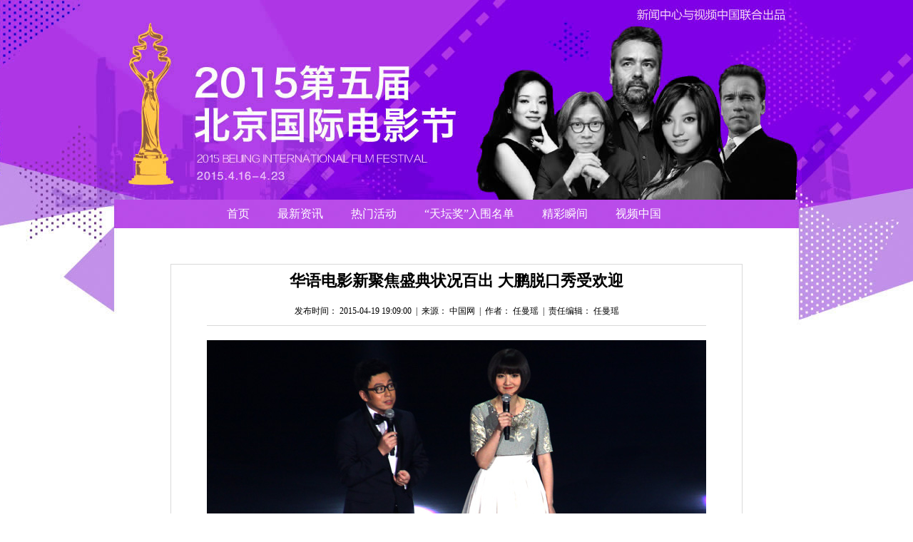

--- FILE ---
content_type: text/html; charset=UTF-8
request_url: http://www.china.com.cn/v/zhuanti/2015-04/19/content_35361578.htm
body_size: 9216
content:
<!DOCTYPE html PUBLIC "-//W3C//DTD XHTML 1.0 Transitional//EN" "http://www.w3.org/TR/xhtml1/DTD/xhtml1-transitional.dtd">
<html xmlns="http://www.w3.org/1999/xhtml">
<head>
<meta http-equiv="Content-Type" content="text/html; charset=UTF-8"/>
<title> 华语电影新聚焦盛典状况百出 大鹏脱口秀受欢迎
_中国网</title>
<meta name="description" content="此次跨界盛典不仅仅在理念上追求跨界，而且在现场也在不断追求创新。颁奖仪式原本采用了一个通过无线遥控的机器人，为获奖嘉宾授奖，结果直播现场机器人却不听使。"></meta>
<meta name="keywords" content=" 大鹏 机器人 失灵 张一白 杨幂 鹿晗" />

<META name="filetype" content="0"></META>
<META name="publishedtype" content="1"></META>
<META name="pagetype" content="1"></META>
<META name="catalogs" content=" 7223182"></META>
<META name="contentid" content=" 35361578"></META>
<META name="publishdate" content=" 2015-04-19"></META>
<META name="author" content=" 任曼瑶"></META>
<style type="text/css">
<!--
 
html,body,div,span,iframe,h1,h2,h3,p,a,img,var,dl,dt,dd,ol,ul,li,form,input,select,label,table,tbody,tr,th,td,img { margin:0px; padding:0px;}
body { font-family:微软雅黑; font-size:14px; line-height:24px; color:#000; background:url(http://images.china.cn/images1/ch/2015FilmFestival/bg.jpg) no-repeat center top;}
a { text-decoration: none; font-size:14px; line-height:24px; color:#000;}
a:hover { text-decoration:underline;}
ul, li { list-style-type: none; }
img {border:0;}
.clear { clear:both; height:60px; overflow: hidden;}
.none { display:none;}
.Wrapper { width:960px; margin:0 auto; zoom:1; overflow:hidden;}

#Banner { height:280px;}
.Nav { height:40px; overflow:hidden; text-align:center; margin-bottom:50px;}
.Nav a { font-size:16px; color:#FFF; line-height:40px; margin-right:35px;}

#box2 { border:1px solid #D9D9D9; padding:0 0 10px 0; margin:0 auto 40px auto; width:800px; overflow:hidden; }
#box2 h1 {  line-height:35px; font-size:22px; text-align:center; padding:5px 50px; }
#box2 h2 { text-align:center; font-weight:normal; font-size:12px; line-height:40px; border-bottom:1px solid #D9D9D9; margin:0 50px 20px 50px; }
#box2 h2 a { font-size:12px; line-height:40px; }
#box3 { padding-bottom:35px; clear:both; font-size:14px; line-height:24px; padding:0 50px; }
#box3 a { font-size:14px; line-height:24px; }
#box4 { clear:both; font-size:12px; padding:20px 50px 15px 50px; }

#vf { margin-bottom:15px; }
#videoarea { margin:0 auto; }

.Bottom { background:url(http://images.china.cn/images1/ch/2015FilmFestival/bg_Bottom.gif) no-repeat center top; height:354px; overflow:hidden; padding-top:210px; text-align:center;}

-->
</style>

<script type="text/javascript" src="http://www.china.com.cn/player/video.js">
</script>
</head>
<body>
<div class="Wrapper">
<div id="Banner">&#160;</div>

<div class="Nav"><a href="../../node_7223175.htm" target="_blank" class="">首页</a>
<a href="../../node_7223177.htm" target="_blank" class="">最新资讯</a>
<a href="../../node_7223179.htm" target="_blank" class="">热门活动</a>
<a href="../../node_7223186.htm" target="_blank" class="">“天坛奖”入围名单</a>
<a href="../../node_7223182.htm" target="_blank" class="">精彩瞬间</a>
<a href="../../../">视频中国</a></div>

<div id="box2">
<h1>华语电影新聚焦盛典状况百出 大鹏脱口秀受欢迎</h1>

<h2><span id="pubtime_baidu">发布时间： 2015-04-19 19:09:00</span>&#160;&#160;|&#160;&#160;<span id="source_baidu">来源： 中国网</span>&#160;&#160;|&#160;&#160;<span id="author_baidu">作者： 任曼瑶</span>&#160;&#160;|&#160;&#160;<span id="editor_baidu">责任编辑： 任曼瑶</span></h2>

<!--enpproperty <url>http://v.china.com.cn/zhuanti/2015-04/19/content_35361578.htm</url><domainname>v.china.com.cn</domainname><abstract>此次跨界盛典不仅仅在理念上追求跨界，而且在现场也在不断追求创新。颁奖仪式原本采用了一个通过无线遥控的机器人，为获奖嘉宾授奖，结果直播现场机器人却不听使。</abstract><date>2015-04-19 19:09:00.0</date><author>任曼瑶</author><title>华语电影新聚焦盛典状况百出 大鹏脱口秀受欢迎</title><keyword>大鹏 机器人 失灵 张一白 杨幂 鹿晗</keyword><subtitle>华语电影新聚焦盛典状况百出</subtitle><sourcename>中国网</sourcename><introtitle>华语电影新聚焦盛典状况百出 大鹏脱口秀受欢迎</introtitle><siteid>1000</siteid><nodeid>7223182</nodeid><nodename>精彩瞬间</nodename>/enpproperty--><div id="vf">
      <div id="videoarea" style="width: 480px; height: 360px;" align="center"></div>
      </div>
<div id="box3"> <!--enpcontent--><p align="center">
<center><img align="center" border="0" id="30115285" md5="" sourcedescription="编辑提供的本地文件" sourcename="本地文件" src="http://images.china.cn/attachement/jpg/site1000/20150419/7427ea21093a169dd05210.jpg" title=""/>
<p align="center">
<center></center>
</p><p></p></center>
<center>“华语电影新焦点‧聚光e夜盛典”主持人蒋小涵与海阳 中国网记者 任曼瑶摄影</center>
</p><p></p>
<p>　　中国网讯 4月18日晚，由CCTV-6与第五届北京国际电影节合办的“华语电影新焦点‧聚光e夜盛典”在京举行。腾讯集团副总裁程武、小米科技创始人雷军、美团网创始人兼CEO王兴、导演陈凯歌、徐峥、张一白、演员杨幂、黄晓明、苏有朋、鹿晗、大鹏悉数到场助阵跨界盛典。</p>
<p><strong>直播现场状况百出 演说嘉宾应对灵活</strong></p>
<p align="center">
<center><img align="center" border="0" id="30115280" md5="" sourcedescription="编辑提供的本地文件" sourcename="本地文件" src="http://images.china.cn/attachement/jpg/site1000/20150419/7427ea21093a169dcf730f.jpg" title=""/></center>
<center>导演张一白因颁奖机器人失灵为自己颁奖 中国网记者 任曼瑶摄影</center>
</p><p></p><strong></strong>
<p>　　此次跨界盛典不仅仅在理念上追求跨界，而且在现场也在不断追求创新。颁奖仪式原本采用了一个通过无线遥控的机器人，为获奖嘉宾授奖，结果直播现场机器人却不听使唤，一动不动地停在舞台上，起先主持人海阳想通过人工推动，却失误将奖杯跌落到台上；当张一白登台领奖时，自己走到机器人站立处，自行拿起奖杯为自己颁奖；</p>
<p>    据工作人员核实，因现场太多人通过手机使用网络，致使机器人无法接收到信号而失灵。</p>
<p><strong>大鹏现场脱口秀包袱多 却遇大屏幕失灵</strong></p>
<p align="center">
<center><img align="center" border="0" id="30115287" md5="" sourcedescription="编辑提供的本地文件" sourcename="本地文件" src="http://images.china.cn/attachement/jpg/site1000/20150419/7427ea21093a169dd0ea11.jpg" title=""/></center>
<center>大鹏为现场嘉宾上演了一段精彩的脱口秀 中国网记者 任曼瑶摄影</center>
</p><p></p>
<p>　　大鹏执导的新作《煎饼侠》获得最具网络热度IP，在现场演说时，大鹏追溯自己还是自己当记者的日子，并晒出与黄晓明的合影，不料大屏幕失灵，黄晓明的部分并未显示出来，大鹏借此扔出了多个包袱，令现场狂笑不止。</p>
<p align="center">
<center><img align="center" border="0" id="30115290" md5="" sourcedescription="编辑提供的本地文件" sourcename="本地文件" src="http://images.china.cn/attachement/jpg/site1000/20150419/7427ea21093a169dd16d12.jpg" title=""/></center>
<center>大屏幕失灵 大鹏现场脱口秀化险为夷 中国网记者 任曼瑶摄影</center>
</p><p></p>
<p>　　电影《煎饼侠》因大鹏及其网络剧在全网收获21亿次的点击量，“电影+互联网”的完美结合获得巨大的价值体现。大鹏也坦言期待大家7月份前往影院观看《煎饼侠》，无论是大笑还是嘲笑，都是对他的一种肯定。</p>
<p>    中国网记者任曼瑶 北京报道</p><!--/enpcontent--></div>
<div id="box4">
  <table width="100%" border="0" cellspacing="0" cellpadding="0">
    <tr>
      <td align="left" valign="top">责任编辑: 
         任曼瑶</td>
      <td width="150" align="right" valign="top"><script type="text/javascript" charset="utf-8" src="http://www.china.com.cn/v/css/weibo.js"></script></td>
    </tr>
  </table>
</div></div>

<div style="width:810px; margin:0 auto;"><iframe id="rightIfr" src="../../node_7223286.htm" width="100%" height="100" scrolling="no" marginheight="0" frameborder="0"></iframe></div>
</div>

<div class="clear">&#160;</div>

<div class="Bottom">版权所有 中国互联网新闻中心 电子邮件: lun@china.org.cn 电话: 86-10-88828102 京ICP证 040089号 网络传播视听节目许可证号:0105123</div>

<div style="display:none">
<script type="text/javascript">
<!--
document.write(unescape("%3Cscript src='http://cl2.webterren.com/webdig.js?z=12' type='text/javascript'%3E%3C/script%3E"));
-->
</script>

 

<script type="text/javascript">
<!--
wd_paramtracker("_wdxid=000000000000000000000000000000000000000000")
-->
</script>
</div>
</body>
</html>

--- FILE ---
content_type: text/html; charset=UTF-8
request_url: http://www.china.com.cn/v/zhuanti/node_7223286.htm
body_size: 4674
content:
<!DOCTYPE html PUBLIC "-//W3C//DTD XHTML 1.0 Transitional//EN" "http://www.w3.org/TR/xhtml1/DTD/xhtml1-transitional.dtd">
<html xmlns="http://www.w3.org/1999/xhtml">
<head>
<meta http-equiv="Content-Type" content="text/html; charset=UTF-8"/>
<title>无标题文档</title>
<base target="_blank"/>
<style type="text/css">
<!--
 
html,body,div,span,iframe,h1,h2,h3,p,a,img,var,dl,dt,dd,ol,ul,li,form,input,select,label,table,tbody,tr,th,td,img { margin:0px; padding:0px;}
body { font-family:微软雅黑; font-size:14px; line-height:24px; color:#000;}
a { text-decoration: none; font-size:14px; line-height:24px; color:#000;}
a:hover { text-decoration:underline;}
ul, li { list-style-type: none; }
img {border:0;}
.clear { clear:both; height:60px; overflow: hidden;}
.none { display:none;}

.Photos1 { width:810px; zoom:1; overflow:hidden;}
.Photos1 h1 { width:800px; background:url(http://images.china.cn/images1/ch/2015FilmFestival/bg_T2.gif); height:50px; margin-bottom:15px; font-size:22px; line-height:50px;}
.Photos1 li { width:260px; float:left; margin:0 10px 10px 0; display:inline; position:relative; height:195px; overflow:hidden;}
.Photos1 li img { width:260px; height:195px;}
.Photos1 p { width:100%; cursor:pointer; position:absolute; bottom:-40px; left:0; height:40px; overflow:hidden; background:#000; opacity:0.7; -moz-opacity:0.7; filter:alpha(opacity=70); text-align:center;}
.Photos1 p a { font-size:14px; line-height:40px; color:#FFF;}

-->
</style>

<script type="text/javascript" src="http://images.china.cn/images1/resource/scripts/jquery/jquery-1.9.1.min.js">
</script>

<script type="text/javascript">
<!--
function changeIframeHeight() {
    if (top != self)
        try {
            var h = document.body.scrollHeight;
            if(document.all) {h += 4;}
            if(window.opera) {h += 1;}
            var hpx = h+'px';
            window.parent.document.getElementById("rightIfr").style.height = hpx;
        }
        catch(e) {
            return false;
        }
}
//-->
</script>
</head>
<body onload="changeIframeHeight()">
<div class="Photos1">
<h1>精彩推荐</h1>

<!--begin 8441571-7223430-1-->
<ul>
<li><a href="2015-04/15/content_35326851.htm" target="_blank"><img src="http://images.china.cn/attachement/jpg/site1000/20150418/c83a35cd1880169c334306.jpg" border="0" alt="标题图片"/></a> 

<p><a href="2015-04/15/content_35326851.htm" target="_blank">女神赵雅芝领衔 明星剧组悉数亮相第五届北影节</a></p>
</li>

<li><a href="2015-04/17/content_35351476.htm" target="_blank"><img src="http://images.china.cn/attachement/jpg/site1000/20150418/c83a35cd1880169c326c04.jpg" border="0" alt="标题图片"/></a> 

<p><a href="2015-04/17/content_35351476.htm" target="_blank">镜头看2015北影节开幕盛况</a></p>
</li>

<li><a href="2015-04/17/content_35347658.htm" target="_blank"><img src="http://images.china.cn/attachement/jpg/site1000/20150418/c83a35cd1880169c32d605.jpg" border="0" alt="标题图片"/></a> 

<p><a href="2015-04/17/content_35347658.htm" target="_blank">2015北京国际电影节开幕 重量级评委团亮相红毯</a></p>
</li>
</ul>

<ul>
<li><a href="2015-04/17/content_35352522.htm" target="_blank"><img src="http://images.china.cn/attachement/jpg/site1000/20150418/c83a35cd1880169c347407.jpg" border="0" alt="标题图片"/></a> 

<p><a href="2015-04/17/content_35352522.htm" target="_blank">徐克：电影无国界 好剧本不存在文化差异</a></p>
</li>

<li><a href="2015-04/16/content_35342797_2.htm" target="_blank"><img src="http://images.china.cn/attachement/jpg/site1000/20150418/c83a35cd1880169c31b302.jpg" border="0" alt="标题图片"/></a> 

<p><a href="2015-04/16/content_35342797_2.htm" target="_blank">范爷卷发黄裙超妩媚 大方与粉丝合影</a></p>
</li>

<li><a href="2015-04/17/content_35350659.htm" target="_blank"><img src="http://images.china.cn/attachement/jpg/site1000/20150418/c83a35cd1880169c318201.jpg" border="0" alt="标题图片"/></a> 

<p><a href="2015-04/17/content_35350659.htm" target="_blank">2015北京电影国际节开幕 众星云集</a></p>
</li>
</ul>
<!--end 8441571-7223430-1--></div>

<script type="text/javascript">
<!--
$('.Photos1 li').each(function(){
                var php = $(this).find('p');
                var phimg = $(this).find('img');
                var phpH = php.innerHeight();
                php.css('bottom', -phpH);
                $(this).on('mouseenter',function(){
                    php.stop(true,true).animate({bottom:0},300);
                }).on('mouseleave',function(){
                    php.animate({bottom:-phpH},200);
                })
            })
-->
</script>
</body>
</html>